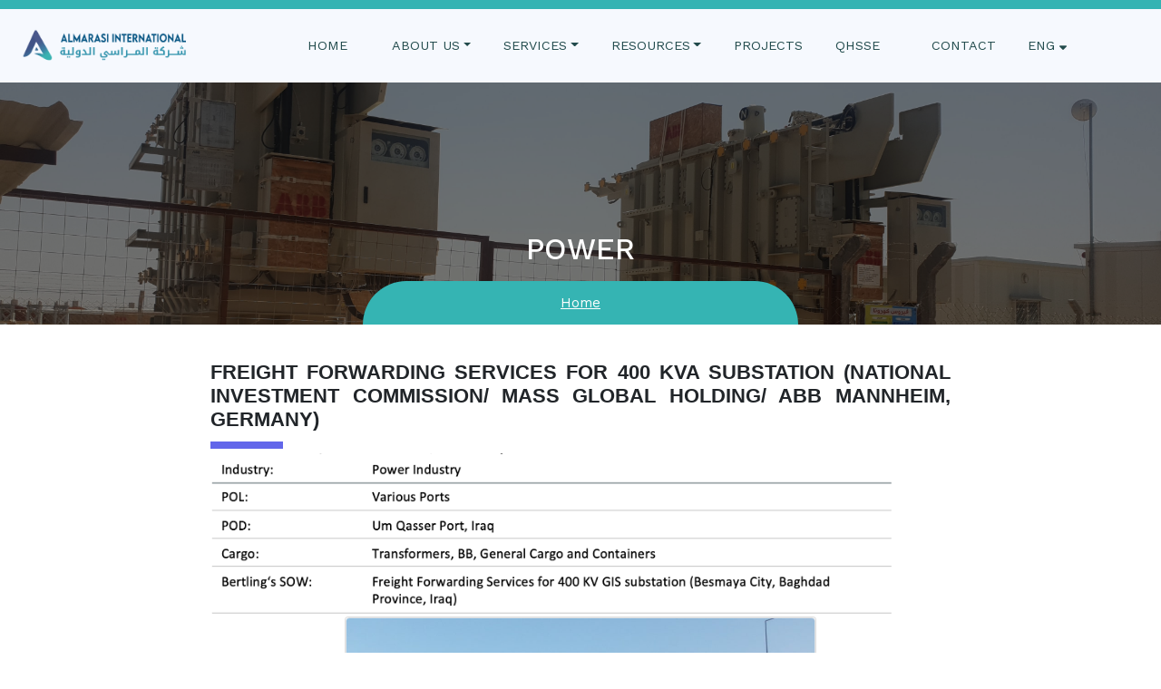

--- FILE ---
content_type: text/html
request_url: http://al-marasi.com/pwr2.html
body_size: 12456
content:
<!DOCTYPE html>
<html lang="en">
<head>
	<meta charset="utf-8">
	<meta name="viewport" content="width=device-width, initial-scale=1, shrink-to-fit=no">
	<meta name="description" content="">
	<meta name="author" content="">
	<title> Almarasi - Int'l General Trading & Maritime Services Co </title>
	<!-- Bootstrap core CSS -->
	<link href="vendor/bootstrap/css/bootstrap.min.css" rel="stylesheet">
	<!-- Fontawesome CSS -->
	<link href="css/all.css" rel="stylesheet">
	<!-- Owl Carousel CSS -->
	<link href="css/owl.carousel.min.css" rel="stylesheet">
	<!-- Owl Carousel CSS -->
	<link href="css/jquery.fancybox.min.css" rel="stylesheet">
   
	<!-- Custom styles for this template -->
	<link href="css/style.css" rel="stylesheet">
     <link rel="stylesheet" href="css/templatemo.css">
    <link href="css/bootstrap.min.css" rel="stylesheet">
</head>
<body>
<div class="wrapper-main">
    <div class="top-bar">
		<div class="container">
			<div class="row">
				
				
			</div>
		</div>
	</div>
	
   <nav class="navbar navbar-expand-lg primary-color bg-light">
        <!-- Navbar brand -->
      <a class="navbar-brand" href="index.html">
				<img src="images/logo.png" alt="logo" />
            </a>
        <!-- Collapse button -->
        <button class="navbar-toggler navbar-toggler-icon navbar-toggler-right" type="button" data-toggle="collapse" data-target="#basicExampleNav"
          aria-controls="basicExampleNav" aria-expanded="false" aria-label="Toggle navigation" style="color:#000">
          <span class="fas fa-bars"></span>
        </button>
        <!-- Collapsible content -->
        <div class="collapse navbar-collapse" id="basicExampleNav">
          <!-- Links -->
          <ul class="navbar-nav" style="margin-left: auto">
            <li class="nav-item active">
						<a class="nav-link active" href="index.html">Home
                <span class="sr-only">(current)</span>
              </a>
            </li>
              
              <li class="nav-item dropdown multi-level-dropdown">
              <a href="#" id="menu" data-toggle="dropdown" class="nav-link dropdown-toggle w-100">About Us</a>
              <ul class="dropdown-menu  primary-color border-0 z-depth-1">
                <li class="nav-item">
                    <a class="nav-link" href="History.html">Our History</a>
                </li>
                   <li class="nav-item">
                    <a class="nav-link" href="Mission.html">Our Mission</a>
                </li>
                   <li class="nav-item">
                    <a class="nav-link" href="Vision.html">Our Vision</a>
                </li>
              </ul>
            </li>
              
            <!-- Dropdown -->
            <li class="nav-item dropdown multi-level-dropdown">
              <a href="#" id="menu" data-toggle="dropdown" class="nav-link dropdown-toggle w-100">Services</a>
              <ul class="dropdown-menu  primary-color border-0 z-depth-1">
                   <li class="nav-item">
                    <a class="nav-link" href="GeneralTrading.html">General Trading</a>
                </li>
                   <li class="nav-item">
                    <a class="nav-link" href="MarineServices.html">Marine Services</a>
                </li>
                <li class="dropdown-item dropdown-submenu">
                  <a href="#" data-toggle="dropdown" class="dropdown-toggle w-100">Project Logisitcs</a>
                  <ul class="dropdown-menu primary-color z-depth-1">
                    <li class="dropdown-item">
                      <a href="transport.html" class="w-100">Transport</a>
                    </li>
                    <li class="dropdown-item">
                      <a href="route.html" class="w-100">Route Survey and Heavy Lift Engineering
</a>
                    </li>
                    <li class="dropdown-item">
                      <a href="In-Gauge.html" class=" w-100">In-Gauge and Out of Gauge Cargo handling
 </a>
                      
                    </li>
                       <li class="dropdown-item">
                      <a href="Warehousing.html" class=" w-100">Warehousing
 </a>
                      
                    </li>
                       <li class="dropdown-item">
                      <a href="Custom%20Clearance.html" class=" w-100">Custom Clearance and Governmental Services

 </a>
                      
                    </li>
                       <li class="dropdown-item">
                      <a href="Projects%20Management.html" class=" w-100">Projects Management
 </a>
                      
                    </li>
                       <li class="dropdown-item">
                      <a href="Freight%20Forwarding.html" class=" w-100">Freight Forwarding
 </a>
                      
                    </li>
                  </ul>
                </li>
                <li class="dropdown-item ">
                  <a href="Standard.html" data-toggle="" class="express w-100">Express Services </a>
                  </ul>
                </li>
              
              <li class="nav-item dropdown multi-level-dropdown">
              <a href="#" id="menu" data-toggle="dropdown" class="nav-link dropdown-toggle w-100">Resources</a>
              <ul class="dropdown-menu  primary-color border-0 z-depth-1">
                <li class="nav-item">
                    <a class="nav-link" href="Codeof%20conduct.html">Code of Conduct</a>
                </li>
                   <li class="nav-item">
                    <a class="nav-link" href="Incoterms.html">Incoterms</a>
                </li>
              </ul>
            </li>
              
              
               <li class="nav-item dropdown multi-level-dropdown"> <a href="oilgas.html" class="nav-link w-100">Projects</a> </li>
   <li class="nav-item">
              <a class="nav-link" href="QHSSE.html">QHSSE</a>
            </li>

            <li class="nav-item">
              <a class="nav-link" href="contact.html">Contact</a>
            </li>
            
              
               <li class="nav-item dropdown">
						<a class="nav-link" href="index.html" id="navbarDropdownBlog" data-toggle="dropdown" aria-haspopup="true" aria-expanded="false">Eng <i class="fas fa-sort-down"></i></a>
						<div class="dropdown-menu dropdown-menu-right" aria-labelledby="navbarDropdownBlog">
							<a class="dropdown-item" href="index-ara.html">عربي</a>
						</div>
					</li>
          </ul>
        </div>
        <!-- Collapsible content -->
      </nav>
    
	<!-- full Title -->
	<div class="full-title elecbg">
		<div class="container">
			<!-- Page Heading/Breadcrumbs -->
			<h1 class="mt-4 mb-3">POWER</h1>
			<div class="breadcrumb-main">
				<ol class="breadcrumb">
					<li class="breadcrumb-item">
						<a href="index.html">Home</a>
					</li>
				</ol>
			</div>
		</div>
	</div>
    <!-- Start Work Sigle -->
    <section  >

        <div class="row pt-4">
            <div class="worksingle-content col-lg-8 m-auto text-left justify-content-center">
                <h2 class="worksingle-heading h3 pb-3 light-300 typo-space-line">FREIGHT FORWARDING SERVICES FOR  400 KVA SUBSTATION (NATIONAL INVESTMENT COMMISSION/ MASS GLOBAL HOLDING/ ABB MANNHEIM, GERMANY)</h2>
<img src="images/pwr2/1.png">
            </div>
        </div><!-- End Blog Cover -->

        <div class="row justify-content-center pb-4">
            <div class="col-lg-5">
                <div id="templatemo-slide-link-target" class="card mb-3">
                    <img class="img-fluid border rounded" src="images/pwr2/Picture1.jpg" alt="Card image cap">
                </div>
                <div class="worksingle-slide-footer row">

                    <!--Start Controls-->
                    <div class="col-1 align-self-center">
                        <a href="#multi-item-example" role="button" data-bs-slide="prev">
                            <i class='bx bxs-chevron-left bx-sm text-dark'></i>
                        </a>
                    </div>
                    <!--End Controls-->

                    <!--Start Carousel Wrapper-->
                    <div id="multi-item-example" class="col-10 carousel slide" data-bs-ride="carousel">
                        <!--Start Slides-->
                         <div class="carousel-inner" role="listbox">

                            <!--First slide-->
                            <div class="carousel-item slide-service active">
                                <div class="row">
                                    <div class="col">
                                        <a class="templatemo-slide-link" href="images/pwr2/Picture1.jpg">
                                            <img class="img-fluid border rounded" src="images/pwr2/Picture1.jpg" alt="Product Image">
                                        </a>
                                    </div>
                                    <div class="col">
                                        <a class="templatemo-slide-link" href="images/pwr2/Picture2.jpg">
                                            <img class="img-fluid border rounded" src="images/pwr2/Picture2.jpg" alt="Product Image">
                                        </a>
                                    </div>
                                    <div class="col">
                                        <a class="templatemo-slide-link" href="images/pwr2/Picture3.jpg">
                                            <img class="img-fluid border rounded" src="images/pwr2/Picture3.jpg" alt="Product Image">
                                        </a>
                                    </div>

                                </div>
                            </div>
                            <!--/.First slide-->
                        </div>
                        <!--End Slides-->
                    </div>
                    <!--End Carousel Wrapper-->

                    <!--Start Controls-->
                    <div class="col-1 align-self-center text-end">
                        <a href="#multi-item-example" role="button" data-bs-slide="next">
                            <i class='bx bxs-chevron-right bx-sm text-dark'></i>
                        </a>
                    </div>
                    <!--End Controls-->

                </div>
            </div>
        </div><!-- End Slider -->

	<!-- اتصل بنا-->
	<section class="touch-line">
		<div class="container">
			<div class="row">
				<div class="col-md-6">
                    <p>FOR ANY QUESTIONS? PLEASE <a class="" href="contact.html"> CONTACT US</a><br>SEND US A MESSAGE
</p>
				</div>
				<div class="col-md-6 line-height text-center">
					<div class="social-media">
						<ul>
							<li><a href="https://www.facebook.com/ALMARASICOMPANY/"><i class="fab fa-facebook-f"></i></a></li>
							 
							<li><a href="https://www.linkedin.com/company/almarasicompany"><i class="fab fa-linkedin-in"></i></a></li>
							<li><a href="http://instagram.com/almarasicompany"><i class="fab fa-instagram"></i></a></li>
						</ul>
					</div>
				</div>
			</div>
		</div>
	</section>

    <!--footer starts from here-->
   <footer class="footer">

	
        <div class="container">
            <p class="copyright text-center">All Rights Reserved&copy; 2022 <a href="#">Al-Marasi</a> Designed By : 
				<a href="https://marco-iq.com/">Marco Tec</a>
            </p>
        </div>
        </footer></section>
</div>
<!-- Bootstrap core JavaScript -->
<script src="vendor/jquery/jquery.min.js"></script>
<script src="vendor/bootstrap/js/bootstrap.bundle.min.js"></script>
<script src="js/jquery.appear.js"></script>
<script src="js/owl.carousel.min.js"></script>
<script src="js/script.js"></script>
     <!-- Bootstrap -->
    <script src="js/bootstrap.bundle.min.js"></script>
    <!-- Load jQuery require for Page Script -->
    <script src="js/jquery.min.js"></script>
    <!-- Page Script -->
    <script>
        $(window).load(function() {
            // Slide
            $('.templatemo-slide-link').click(function() {
                var this_href = $(this).attr('href');
                $('#templatemo-slide-link-target img').attr('src', this_href);
                return false;
            });
            // End Slide
        });
    </script>
    <!-- Templatemo -->
    <script src="js/templatemo.js"></script>
    <!-- Custom -->
    <script src="js/custom.js"></script>
</body>
</html>


--- FILE ---
content_type: text/css
request_url: http://al-marasi.com/css/style.css
body_size: 63198
content:
 	 
@import url('https://fonts.googleapis.com/css?family=Work+Sans:100,200,300,400,500,600,700,800,900');
 
body {
  padding: 0px;
  font-family: 'Work Sans', sans-serif !important;
  font-size: 15px;
  color: #323232;
}


@media (min-width: 992px) {
  body {
    padding-top: 0px;
  }
    .project {
            width: 190px;
    }
.slider-main .carousel .carousel-item .carousel-caption h3{
        font-size: 40px;

    }
    
    .slider-main .carousel .carousel-item .carousel-caption {
        padding-left: 0px;
    }
     .headline-partners .display-2 {
        margin: auto;
        text-align: center;
        padding-left: 0px;
        padding-right: 0px;
    }
    .headline-partners .service-heading {
        padding: 0px;

    }

.slider-main .carousel-caption h4 {
font-size: 30px;
}
    
}
.services-bar .card:hover {
    
    box-shadow: 0 4px 8px 0 rgb(0 0 0 / 20%), 0 6px 20px 0 rgb(0 0 0 / 19%);
    padding: 10px;
    transition: 0.4s;
    
}
.justify-content-center .worksingle-footer {
text-align: justify;
}
.text-justify .mbr-fonts-style {
text-align: justify;
}
.about-inner {
text-align: justify !important;
}

a.btn-primary{
	background-color: #1273eb;
	border-color: #1273eb;
}
a.btn-primary:hover{
	background-color: #323232;
	border-color: #323232;
}
button.btn-primary{
	background-color: #1273eb;
	border-color: #1273eb;
}
button.btn-primary:hover{
	background-color: #323232;
	border-color: #323232;
}

a.btn-secondary{
	background-color: #1273eb;
	border-color: #1273eb;
}
a.btn-secondary:hover{
	background-color: #323232;
	border-color: #323232;
}
button.btn-secondary{
	background-color: #1273eb;
	border-color: #1273eb;
}
button.btn-secondary:hover{
	background-color: #323232;
	border-color: #323232;
}
.mouse-pointer{
	background-color: #323232;
	position: absolute;
	color: white;
	width: 25px;
	height: 25px;
	border: 3px solid #1273eb;
	border-radius: 25px 50px 50px 50px/25px 50px 50px 50px;
	z-index: 999999;
	pointer-events: none;
	-webkit-transition: all 0.1s;
	-moz-transition: all 0.1s;
	-o-transition: all 0.1s;
	-ms-transition: all 0.1s;
	transition: all 0.1s;
}
.headline-partners .align-middle {
margin-left: 100px;
}

.top-bar{
	background: #34B3B3;
	padding: 5px 0px;
}
.top-bar .line-height, .bottom-bar .line-height  {
    line-height: 40px;
}
.bottom-bar {
    background: #1273eb;
	padding: 14px 0px;    
}
.social-media ul{
	list-style: none;
	margin: 0px;
	padding: 0px;
    margin-top: 20px;
}
.social-media ul li{
	display: inline-block;
	padding: 0px 5px;
}
.social-media ul li a{
	font-size: 16px;
	color: #ffffff;
}
.social-media ul li a:hover{
	color: #1273eb;
}

.contact-details ul{
	list-style: none;
	margin: 0px;
	padding: 0px;
	float: right;
}
.contact-details ul li {
	display: inline-block;
	padding: 0px 5px;
	color: #ffffff;
}
.contact-details ul li a {
    color: #fff
}
.wrapper-main{
	position: relative;
	overflow: hidden;
}

.top-nav{
	background-color: #ffffff !important;
}
.navbar-nav {
    padding-right: 0px
}
.navbar-nav .nav-item:nth-child(1) .active {
    text-align: center
}
.navbar-nav .nav-item:nth-child(8) .dropdown-menu {
   min-width: 100px
}
.navbar-dark .navbar-nav .nav-link.active, .navbar-dark .navbar-nav .show>.nav-link {
    color:#323232 !important;
}
.navbar-expand-lg.top-nav .navbar-nav .nav-link{
	padding: 10px 10px;
	color: #323232;
	font-size: 14px;
	font-weight: 500;
	text-transform: uppercase;
	position: relative;

}

.navbar-expand-lg.top-nav .navbar-nav .nav-cap-and-small {
    text-transform: capitalize;
    font-weight: 300;
    padding: 5px 0px;
}
.dropdown .nav-link {
     width: 129px;
}
.nav-link {
    width: 86px;
}
.dropdown-menu .nav-link {
    width: 160px;
    text-align: left
}
.dropdown-submenu .dropdown-toggle {
    text-decoration: none
}
.dropdown-submenu .dropdown-menu {
    padding: 10px 15px;
    line-height: 30px;
    min-width: fit-content;
}
.dropdown-submenu .dropdown-menu a {
    text-decoration: none
}
.dropdown .long-link {
    width: 150px;
}
.navbar-expand-lg.top-nav .navbar-nav .nav-link i{
	font-size: 14px;
	margin-right: 15px;
    float: right;
}
.arrow-down {
    margin-right: 9px !important
}
.navbar-expand-lg.top-nav .navbar-nav .nav-link:hover{
	color: #3f5f8f;
	border-radius: 4.8px;
}
.navbar-expand-lg.top-nav .navbar-nav .nav-link.active{
	color: #3f5f8f;
}
.navbar-expand-lg.top-nav .navbar-nav .nav-link.active:before{
	content: "";
	position: absolute;
	width: 40px;
	background: #3f5f8f;
	height: 5px;
	top: 0px;
	left: 0px;
	border-radius: 6px;
}
.navbar-expand-lg.top-nav .navbar-nav .nav-link.active:after{
	content: "";
	position: absolute;
	width: 40px;
	height: 5px;
	bottom: 0px;
	right: 0px;
	border-radius: 6px;
}
.navbar-expand-lg.top-nav .navbar-nav .nav-link:before{
	content: "";
	position: absolute;
	width: 0px;
	background: #3f5f8f;
	height: 5px;
	top: 0px;
	left: 0px;
	border-radius: 6px;
	-webkit-transition: all 500ms ease;
	-ms-transition: all 500ms ease;
	-o-transition: all 500ms ease;
	-moz-transition: all 500ms ease;
	transition: all 500ms ease;
}
.navbar-expand-lg.top-nav .navbar-nav .nav-link:after{
	content: "";
	position: absolute;
	width: 0px;
	background: #3f5f8f;
	height: 5px;
	bottom: 0px;
	right: 0px;
	border-radius: 6px;
	-webkit-transition: all 500ms ease;
	-ms-transition: all 500ms ease;
	-o-transition: all 500ms ease;
	-moz-transition: all 500ms ease;
	transition: all 500ms ease;
}
.navbar-expand-lg.top-nav .navbar-nav .nav-link:hover:before{
	width: 40px;
	-webkit-transition: all 500ms ease;
	-ms-transition: all 500ms ease;
	-o-transition: all 500ms ease;
	-moz-transition: all 500ms ease;
	transition: all 500ms ease;
}
.navbar-expand-lg.top-nav .navbar-nav .nav-link:hover:after{
	width: 40px;
	-webkit-transition: all 500ms ease;
	-ms-transition: all 500ms ease;
	-o-transition: all 500ms ease;
	-moz-transition: all 500ms ease;
	transition: all 500ms ease;
}
.navbar-nav .nav-item a {
    color:#224b4c;
    text-transform: uppercase;
    text-align: left;
    font-size: 0.9rem
}
.fixed-menu {
  position: fixed;
  opacity: 0;
  visibility: hidden;
  left: 0px;
  top: 0px;
  min-height: auto;
  width: 100%;
  padding: 0px 0px;
  background: #ffffff;
  z-index: 0;
  -webkit-box-shadow: 0px 13px 15px -12px rgba(35,35,35,0.15);
  box-shadow: 0px 13px 15px -12px rgba(35,35,35,0.15);
  transition: all 500ms ease;
  -moz-transition: all 500ms ease;
  -webkit-transition: all 500ms ease;
  -ms-transition: all 500ms ease;
  -o-transition: all 500ms ease;
  z-index: 999;
  opacity: 1;
  visibility: visible;
  -ms-animation-name: fadeInDown;
  -moz-animation-name: fadeInDown;
  -op-animation-name: fadeInDown;
  -webkit-animation-name: fadeInDown;
  animation-name: fadeInDown;
  -ms-animation-duration: 500ms;
  -moz-animation-duration: 500ms;
  -op-animation-duration: 500ms;
  -webkit-animation-duration: 500ms;
  animation-duration: 500ms;
  -ms-animation-timing-function: linear;
  -moz-animation-timing-function: linear;
  -op-animation-timing-function: linear;
  -webkit-animation-timing-function: linear;
  animation-timing-function: linear;
  -ms-animation-iteration-count: 1;
  -moz-animation-iteration-count: 1;
  -op-animation-iteration-count: 1;
  -webkit-animation-iteration-count: 1;
  animation-iteration-count: 1;
}
.navbar-expand-lg.top-nav .navbar-nav .dropdown-toggle::after{
	display: none;
}

.navbar-expand-lg.top-nav .navbar-nav .dropdown-menu{
	margin: 0px;
	box-shadow: 3px 5px 15px rgba(0,0,0, .15);
	border: none;
	padding: 20px;
    min-width: 14rem
}
.dropdown-big{
    min-width: 21rem !important
}


.partners-bar .img-ptrn {
    border: 4px solid;
    border-radius: 100px;
    max-width: 100%;
 	margin-top: 6vw;
align-self:flex-start;
min-height:auto;
}
.patterns-image {
        align-content: stretch;
    justify-content: center;
    padding-right: 0px
}
.headline-partners .display-2 {
    padding-top: 6vw;
}
.headline-partners .service-heading {
      padding-left: 18px;
    margin: auto;
    text-align: left;
    width: 280px;

}
.navbar-expand-lg.top-nav .navbar-nav .dropdown-menu .dropdown-item{
	font-size: 14px;
	padding: 0px;
    padding-left: 10px;
	margin-bottom: 15px;
	font-weight: 300;
}
.navbar-expand-lg.top-nav .navbar-nav .dropdown-menu .dropdown-item:last-child{
	padding: 0px;
	margin: 0px;
}
.navbar-expand-lg.top-nav .navbar-nav .dropdown-menu .dropdown-item:hover{
	background: none;
	color: #1273eb;
}

.top-nav .navbar-toggler{
	color: #323232 !important;
	border-color: #323232 !important;
}
.top-nav .navbar-toggler:hover{
	color: #1273eb;
	border-color: #1273eb;
}
.navbar-brand img{
    max-width: 75%;
}
.touch-line a, .copyright a {
    color:#1273eb;
    transition: 0.4s ease;
}
.touch-line a:hover {
    color:#fff
}
.slider-main .carousel ol li{
    height: 6px;
    border-radius: 25%;
    width: 34px;
    background: #323232;
    border-top: 4px solid transparent;
    border-bottom: 1px solid transparent;
}
.slider-main .carousel .carousel-indicators .active{
	background: #1273eb;
}
.slider-main .carousel .carousel-item .carousel-caption {
    bottom: 40%;
    width: 70%;
    padding-left: 0px
}

.slider-main .carousel .carousel-item .carousel-caption h3{
	font-size: 50px;
    font-weight: 700;
    text-align: left;
    width: 70%;
    
}
.slider-main .carousel .carousel-item .carousel-caption p{
	font-size: 21.4px;
    text-align:left;
    font-weight: 100;
}
.service-wrapper .offset-3 {
        margin-top: 15%;
}
.slider-main .carousel .carousel-inner .carousel-item:before{
	content: "";
	position: absolute;
	background: rgba(0,0,0,0.5);
	top: 0px;
	left: 0px;
	width: 100%;
	height: 100%;
}
.carousel-item {
  height: 88vh;
  min-height: 300px;
  background: no-repeat center center scroll;
  -webkit-background-size: cover;
  -moz-background-size: cover;
  -o-background-size: cover;
  background-size: cover;
}
.slider-main .carousel-caption h3 {
    font-size:35px
}
.slider-main .carousel-caption h4 {
    font-size:31px;
    text-align: left;
}
.slide-service {
    height: 0vh !important;
    min-height: 200px;
}
.portfolio-item {
  margin-bottom: 30px;
}
.services-bar{
	padding: 20px 0px 30px 0px;
	background: url(../images/dott.jpg);
}
.partenrs-headline {
    background-color: #fff;
    padding: 60px 0px;
}
.partners-bar {
	background: url(../images/Partnersbg.jpg);
    padding-right: 0px;
        background-position: center;
    background-size: contain;
    background-color: #fff;
    background-repeat: no-repeat;
    height: 539px;
    
}
.partners-bar .color-layer {
    top: 0;
    left: 0;
    margin-right: -15px;
    margin-left: -15px;
    height: 100%;
    padding-top: 7rem;
    padding: 20px 0px 0px 0px;
}
.partners-bar  {
    color: #fff;
    
}
.partners-bar .typo-space-line::after {
        border-bottom: none;
}
.services-bar h1{
	font-weight: 600;
	font-size: 45px;
	text-align: center;
	margin-bottom: 0px;
}
.services-bar .card{
	border: none;
    width: 90px;
    text-align: center;
    margin: auto;
    transition: 0.5s;
	min-height:auto;
}
.services-bar .card img {
min-height: auto;
max-width: 100%;
align-self: flex-start;
}
.services-list {
    text-align: center;
    line-height: 60;
}
ul.services-list li{
    display: inline-block;
    cursor: pointer;
}
ul.services-list li img {
     transition: 0.4s ease;
}

ul.services-list li img:hover {
    width: 300px;
   
}
.services-bar .shadow-sm:hover {
    box-shadow: 0 .425rem .55rem rgba(0,0,0,.075)!important;
    transition: 0.4s
}
.services-bar .card h4.card-header{
	background-color: transparent;
	color: #1273eb;
	font-size: 18px;
	font-weight: 500;
	border: none;
	padding: 0px;
	margin-bottom: 15px;
}
.services-bar .card .card-footer{
	background-color: #323232;
}
.media-container-row img {
    width: 280px;
    padding-left: 0px
}
.media-container-row .mbr-fonts-style {
        font-size: 16px;
}
.about-inner .left-ab h3 {
        margin-bottom: 5px;
    padding-bottom: 0px;
}
.about-inner img{
    width: 98%
}
.about-main{
	padding: 30px 0px;
}
.about-main h2{
	font-size: 38px;
	font-weight: 600;
	margin-bottom: 20px;
	padding-bottom: 10px;
	position: relative;
}
.about-main h2:after{
	content: "";
	position: absolute;
	border-bottom: 2px dotted #000000;
	bottom: 0px;
	height: 2px;
	width: 100px;
	left: 0px;
}
.about-main h5{
	font-size: 18px;
}
.about-main p{
	font-size: 15px;
	text-transform: capitalize;
}
.about-main ul{
	padding-left: 20px;
}
.about-main ul li{
	position: relative;
	font-weight: 300;
	list-style: none;
	line-height: 29px;
	font-size: 15px;
}
.about-main ul li:before{
	content: "\f0da";
	font-family: 'Font Awesome 5 Free';
	font-weight: 900;	
	position: absolute;
	left: -15px;
	top: 0px;
	color: #1273eb;
}
.card-img img{
	width: 100%;
}
.portfolio-main{
	padding: 30px 0px;
}
.portfolio-main h2{
	font-weight: 600;
	font-size: 45px;
	margin-bottom: 20px;
	text-align: center;
}
.project-menu {
    margin-bottom: 30px;
}
.portfolio-main .card {
	border: none;
	border-radius: 10px;
	overflow: hidden;
}
.portfolio-main .card .card-body .card-title{
	margin-bottom: 0px;
}
.portfolio-main .card .card-body .card-title a{
	font-size: 20px;
	font-weight: 400;
	text-transform: capitalize;
	color: #ffffff;
	margin: 0;
}
.portfolio-main .card .card-body{
	position: absolute;
	background: #323232;
	padding: 0px 20px;
	height: 40px;.
	transform: scale(0);
	transition-property: transform;
	transition-duration: 0.3s;
	transition-timing-function: ease-out;
	display: flex;
	align-items: center;
	vertical-align: center;
	-webkit-transition: all 0.5s;
	-moz-transition: all 0.5s;
	-o-transition: all 0.5s;
	-ms-transition: all 0.5s;
	transition: all 0.5s;
	left: 0;
	top: 0;
	bottom: 0;
	right: 0;
}
.portfolio-main .card:hover .card-body{
	transform: scale(1);
	top: 80%;
}
.card-img{
	overflow: hidden;
	position: relative;
}
.portfolio-item .card:hover .card-img .card-img-top{
	transform: scale3D(1.2, 1.2, 2);
	opacity: .5;
}
.card-img-top{
	transition: all 500ms linear 0s;
}
.overlay{
	background: rgba(18,115,235,0.5);
	position: absolute;
	bottom: -100%;
	width: 100%;
	height: 100%;
	left: 50%;
	transform: translateX(-50%);
	transition: all 0.3s;
}
.overlay i{
	font-size: 35px;
	position: absolute;
	top: 30%;
	left: 50%;
	transform: translateX(-50%);
	color: #ffffff;
}
.portfolio-main .card:hover .overlay{
	bottom: 0px;
}

.blog-slide h2{
	font-weight: 600;
	font-size: 45px;
	margin-bottom: 20px;
	text-align: center;
}

.post-slide{
    margin: 0 15px;
    background: #fff;
    border-bottom: 4px solid #1273eb;
}
.post-slide .post-header{
    padding: 15px 20px;
}
.post-slide .title{
    margin-bottom: 5px;
}
.post-slide .title a{
    font-size: 15px;
    color: #323232;    
    text-transform: capitalize;
    transition: all 0.4s ease 0s;
}
.post-slide .title a:hover{
    color: #fd6058;
    text-decoration: none;
}
.post-slide .post-bar{
    margin: 15px 0 0 0;
    padding: 0;
    list-style: none;
}
.post-slide .post-bar li{
    display: inline-block;
    margin-right: 20px;
    color: #1273eb;
}
.post-slide .post-bar li a{
    font-size: 15px;
    color: #808080;
    text-transform: capitalize;
}
.post-slide .post-bar li a:hover{
    text-decoration: none;
    color: #1273eb;
}
.post-slide .post-bar li img{
    width: 35px;
    height: 35px;
    border-radius: 50%;
}
.post-slide .post-bar li i,
.post-slide .post-bar li img{
    margin-right: 5px;
}
.post-slide .pic{
    overflow: hidden;
    position: relative;
}
.post-slide .pic:after{
    content: "";
    width: 100%;
    height: 100%;
    position: absolute;
    top: 0;
    left: 0;
    background: rgba(255,255,255,0);
    transition: all 0.9s ease 0s;
}
.post-slide:hover .pic:after{
    background: rgba(255,255,255,0.2);
}
.post-slide .pic img{
    width: 100%;
    height: auto;
    transform: rotate(0deg) scale(1,1);
    transition: all 0.6s ease-in-out 0s;
}
.post-slide:hover .pic img{
    transform: rotate(10deg) scale(1.5,1.5);
}
.post-slide .post-category{
    padding: 5px 15px;
    margin: 0;
    list-style: none;
    position: absolute;
    bottom: 0;
    left: 0;
    background: #1273eb;
    z-index: 1;
}
.post-slide .post-category li{
    display: inline-block;
    text-transform: uppercase;
}
.post-slide .post-category li:after{
    content: " ,";
    color: #fff;
}
.post-slide .post-category li:last-child:after{
    content: "";
}
.post-slide .post-category li a{
    color: #fff;
}
.post-slide .post-category li a:hover{
    text-decoration: none;
    color: #333;
}
.post-slide .post-description{
    font-size: 16px;
    color: #808080;
    padding: 15px;
}

.project p{
    font-size: 16px;
    text-align: center;
    margin-top: 20px;
}
.project {
    max-width: 100%;
    margin-left: 15px;
    margin-right: 15px;
    padding-left:none;
    padding-right: none;
    margin-bottom: 25px;
min-height:auto;
}
.service-wrapper {
    margin: auto;
    text-align: center;
    width: 100%;
    height: auto;
    margin-top: 40px;
    margin-bottom: 40px
}
    @import "compass";
    @import "compass/css3/transform";
    //variables
    $grid-columns: 12;
    $tile-gutter-width: 6px;
    $tile-gutter-left: ceil(($tile-gutter-width / 2));
    $tile-gutter-right: floor(($tile-gutter-width / 2));
    //mixins
    // Add gutter width to height for tile that span more rows
    @mixin row-span-add-gutter ($index, $perc) {
      &.row-span-#{$index} {
        $add-gutter: $tile-gutter-width * ($index - 1);
        padding-bottom: calc(#{$perc} + #{$add-gutter});
      }
    }
    
    // Define square and rectangular tiles
    @mixin calc-tile-column($index, $class) {
      .col-#{$class}-#{$index} {
        &.tile {
          padding: 0;
          border-color: transparent;
          border-style: solid;
          border-top-width: 0;
          border-left-width: $tile-gutter-left;
          border-right-width: $tile-gutter-right;
          border-bottom-width: 0;
          margin-bottom: $tile-gutter-width;
          &.square {
            $perc: percentage(($index / $grid-columns));
            padding-bottom: $perc;
            @for $i from 2 through 4 {
              @include row-span-add-gutter ($i, $perc)
            }
          }
          &.rect_2x3 {
            $perc: percentage(($index / $grid-columns * 1.5));
            padding-bottom: $perc;
            @for $i from 2 through 4 {
              @include row-span-add-gutter ($i, $perc)
            }
          }
          &.rect_3x2 {
            $perc: percentage(($index / $grid-columns * 0.75));
            padding-bottom: $perc;
            @for $i from 2 through 3 {
              @include row-span-add-gutter ($i, $perc)
            }
          }
          &.rect_2x1 {
            $perc: percentage(($index / $grid-columns * 0.5));
            padding-bottom: $perc;
            @for $i from 2 through 3 {
              @include row-span-add-gutter ($i, $perc)
            }
          }
          &.rect_3x1 {
            $perc: percentage((($index / $grid-columns) / 3));
            padding-bottom: $perc;
            @for $i from 2 through 3 {
              @include row-span-add-gutter ($i, $perc)
            }
          }
          &.rect_4x1 {
            $perc: percentage(($index / $grid-columns * 0.5));
            padding-bottom: $perc;
            @for $i from 2 through 3 {
              @include row-span-add-gutter ($i, $perc)
            }
          }
        }
      }
    }
    
    // [converter] This is defined recursively in LESS, but Sass supports real loops
    @mixin loop-tile-columns($columns, $class) {
      @for $i from 1 through $columns {
        @include calc-tile-column($i, $class);
      }
    }
    
    // Create tiles for specific class
    @mixin make-grid-tile() {
      @include loop-tile-columns($grid-columns, xs);
      @media screen and (min-width: 768px) {
        @include loop-tile-columns($grid-columns, sm);
      }
      @media screen and (min-width: 992px) {
        @include loop-tile-columns($grid-columns, md);
      }
      @media screen and (min-width: 1200px) {
        @include loop-tile-columns($grid-columns, lg);
      }
    }
    
    // classes
    .row.row-tile {
      margin-left: -$tile-gutter-left;
      margin-right: -$tile-gutter-right;
      @include make-grid-tile();
      [class*="col-"] .tile-content:hover {
        box-shadow: #bbb 0px 0px 0px 2px;
      }
      .tile-content {
        position: absolute;
        //display: table-cell;
        top: 0px;
        left: 0;
        bottom: 0;
        right: 0;
        background: #4679BD;
        * {
          margin: 0;
        }
        > .tile-content-title {
          position: absolute;
          padding: $tile-gutter-width;
          left: 0;
          bottom: 0;
          right: 0;
        }
      }
    }
@supports (display: grid) {

  .grid {
    display: grid;
    grid-gap: 0.5vw;
    min-height: 100vh;
    padding: 1.5vw;
    justify-content: center;
    align-content: stretch;
}
  }

  .grid {
    grid-template-columns: repeat(2, 1fr);
    grid-template-rows: 50vh 30vh repeat(7, minmax(20vh, 1fr));
    grid-template-areas:
      "small3 small3"
      "small3   small3"
      "small3   small3"
      "small3   small3"
      "small3 small3"
      "small3 small3"
      "small3 small3"
      "small3 small3"
      "small3 small3";
  }

  @media screen and (min-width: 750px) {
    .grid {
      grid-template-columns: repeat(5, 1fr);
      grid-template-rows: repeat(5, 25vh);
      grid-template-areas:
        "small3   small3   small3   small3   small3"
        "hero   hero   hero   med2   med2"
        "big1   big1   big1   big1   big1"
        "small1 small2 small3 small4 small5"
        "small6 small7 small8 small9 small10";
    }
  }

  @media screen and (min-width: 1400px) {
    .grid {
      grid-template-columns: repeat(6, 1fr);
      grid-template-rows: auto;
      grid-template-areas:
      "small3 small3   small3 small3 small3   small3"
      "small3 small3   small3 small3 small3   small3"
      "small3 small3 small3 small3 small3 small3"
      "small3 small3 small3 small3 small3 small3";
    }
  }

 .grid .item:nth-child(1)  { grid-area: small3; }

  .grid .item:nth-child(3)  { grid-area: small3; }
  .grid .item:nth-child(4)  { grid-area: small3; }
  .grid .item:nth-child(5)  { grid-area: small3; }
  .grid .item:nth-child(6)  { grid-area: small3; }
  .grid .item:nth-child(7)  { grid-area: small3; }
  .grid .item:nth-child(8)  { grid-area: small3; }
  .grid .item:nth-child(9)  { grid-area: small3; }

  .grid .item:nth-child(11) { grid-area: small3; }
  .grid .item:nth-child(12) { grid-area: small3; }
  .grid .item:nth-child(13) { grid-area: small3; }
  .grid .item:nth-child(14) { grid-area: small3; }

}

/* flexbox fallback is the browser does not support display:grid */
@supports not (display: grid) {

  .grid {
    display: flex;
    flex-flow: row wrap;
    min-height: 100vh;
    padding: 0.75vw;
  }

  .grid .item {
    min-height: 20vh;
    margin: 0.75vw;
  }
  @media screen and (min-width: 750px) {
    .grid .item:nth-child(1)  { flex: 0 1 calc(60% - 1.5vw); }
    .grid .item:nth-child(2)  { flex: 0 1 calc(40% - 1.5vw); height: 50vh; }
  }

  @media screen and (min-width: 1400px) {
  

  }

}

/* Styles, just for fun */

*,*:before,*:after {
  box-sizing: border-box;
}

body {
  margin: 0;
    font-family: -apple-system, BlinkMacSystemFont, "Segoe UI", Roboto, Helvetica, Arial, sans-serif, "Apple Color Emoji", "Segoe UI Emoji", "Segoe UI Symbol";
  background: #29343d;
}

@supports not (display: grid) {
  body:before {
    content: 'Sorry, seems like your browser doesn\'t support display: grid. Below is the flexbox fallback.';
    display: block;
    padding: 2rem 2rem 0;
    color: #ffffff;
    text-align: center;
  }
}

.header {
  margin: 10vh 1.5vw;
  text-align: center;
  color: #cedfe9;
}

.header h1,
.header h2 {
  margin: 0;
  text-transform: uppercase;
  letter-spacing: 0.2em;
  line-height: 1;
}

.header h1 {
  position: relative;
  padding-bottom: 0.5em;
  color: #ffffff;
  font-size: 2rem;
}

.header h2 {
  font-weight: normal;
  font-size: 0.875rem;
}

@media screen and (min-width: 750px) {

  .header h1 {
    font-size: 3.75rem;
  }

  .header h2 {
    font-weight: normal;
    font-size: 1.125rem;
    letter-spacing: 0.5em;
  }
}

@media screen and (min-width: 1400px) {

  .header h1 {
    font-size: 6rem;
  }

  .header h2 {
    font-weight: normal;
    font-size: 1.5rem;
  }
}

.box {
  display: flex;
  justify-content: center;
  align-items: center;
  height: 100%;
}

.diamond {
  display: flex;
  justify-content: center;
  align-items: center;
  position: relative;
  z-index: 2;
  width: 200px;
  height: 60px;
  border-radius: 5px;
  text-align: center;
text-transform: uppercase;
color:#fff;
  transform-origin: center;
  transition: box-shadow 250ms, transform 250ms;
}

.diamond span {
  font-weight: bold;
}
.about-inner .item1:hover .diamond,
.about-inner .item1:focus .diamond {
  transform:  scale(1.2);
    

}


.grid .item {
  position: relative;
  padding: 1vw;
  background-position:  left bottom;
  background-size: 150% 100%;
  transition: background 500ms, outline 500ms;
  background-position: top left;
  outline: transparent;
}

.grid .item:hover,
.grid .item:focus {
  background-position: top right;
}

.grid .item:focus {
  outline: 2px solid #3eabfa;
}

.grid .item:nth-child(1)  { background-image: linear-gradient(45deg, #cbabfb 0%, #fb7ef6 60%); }
.grid .item:nth-child(2)  { background-image: linear-gradient(45deg, #fb7ef6 0%, #cbabfb 60%); }
.grid .item:nth-child(3)  { background-image: linear-gradient(45deg, #70c1fb 0%, #79ebe0 60%); }
.grid .item:nth-child(4)  { background-image: linear-gradient(45deg, #79ebe0 0%, #70c1fb 60%); }
.grid .item:nth-child(5),
.grid .item:nth-child(6),
.grid .item:nth-child(7),
.grid .item:nth-child(8),
.grid .item:nth-child(9),
.grid .item:nth-child(10),
.grid .item:nth-child(11),
.grid .item:nth-child(12),
.grid .item:nth-child(13),
.grid .item:nth-child(14) { background-image: linear-gradient(45deg, #feeeab 0%, #fb7eb3 60%); }
@media (min-width: 768px) {
    .headline-partners .service-heading {
    padding-left: 0px;
    margin: auto;
    text-align: center;
    width: 100%;
}
    .headline-partners .display-2 {
        text-align: none
    }

}
@media only screen and (max-width: 480px) {
    .post-header .post-bar li{
        margin-right: 5px;
    }
    .headline-partners .display-2 {
        text-align: left
    }
    
}

.touch-line{
	padding: 20px 0px;
	background: #242a31;
	position: relative;

}

.touch-line p{
	color: #ffffff;
	font-size: 15px;
    
}
.touch-line a.btn-secondary{
	background-color: #ffffff;
	border-color: #ffffff;
	color: #1273eb;
}
.footer { 
    width: 100%;
    background: #242a31;
    background-size: cover;
    padding: 4px 0px 12px 0px;
    border-top: 1px solid #fff;
	}
.pt2 { 
	padding-top:40px ;
	margin-bottom:20px ;
	color: #ffffff;
	font-weight: 500;
	}
footer p { 
	font-size:12px; 
	color:#CCC; 
	padding-bottom:0px; 
	margin-bottom:8px;
	}
.mb10 { 
	padding-bottom:0px ;
	}
.footer_ul_amrc { 
	margin:0px ; 
	list-style-type:none ; 
	font-size:14px; 
	padding:0px 0px 10px 0px ; 
	}
.footer_ul_amrc li {
	padding:0px 0px 5px 0px;
	}
.footer_ul_amrc li a{ 
	color:#cccccc;
	font-size: 15px;
	font-weight: 400;
	}
.footer_ul_amrc li a i{
	margin-right: 5px;
}
.footer_ul_amrc li a:hover{ 
	color:#fff; 
	text-decoration:none;
	}
.footer_ul_amrc li .media-left{
	margin-right: 10px;
}
.footer_ul_amrc li .media-left img{
	max-width: 50px;
}
.footer_ul_amrc li .media-body p{
	font-size: 14px;
	font-weight: 500;
	color: #ffffff;
}
.footer_ul_amrc li .media-body span{
	color: #cccccc;
	font-size: 14px;
	font-weight: 400;
}
.fleft { 
	float:left;
	}
.padding-right { 
	padding-right:10px; 
	}
.footer_ul2_amrc {
	margin:0px; 
	list-style-type:none; 
	padding:0px;
	}
.footer_ul2_amrc li p { 
	display:table; 
	}
.footer_ul2_amrc li a:hover { 
	text-decoration:none;
	}
.footer_ul2_amrc li i { 
	margin-top:5px;
	}
.footer_ul2_amrc li a {
	color: #1273eb;
	font-size: 12px;
}
.bottom_border { 
	border-bottom:1px solid #323f45; 
	padding-bottom:20px;
	}
.foote_bottom_ul_amrc {
	list-style-type:none;
	padding:0px;
	display:table;
	margin-top: 10px;
	margin-right: auto;
	margin-bottom: 10px;
	margin-left: auto;
}
.foote_bottom_ul_amrc li { 
	display:inline;
	}
.foote_bottom_ul_amrc li a {
	color:#ffffff; 
	margin:0 12px;
	font-size: 16px;
	font-weight: 300;
	}
.footer-logo{
	padding: 20px 0px;
	text-align: center;
}
.copyright{
	margin-top: 18px;
}
.copyright a{
	color: #1273eb;
	text-decoration: underline;
}
.copyright a:hover{
	color: #ffffff;
	text-decoration: none;
}
.social_footer_ul { 
	display:table; 
	margin:15px auto 0 auto; 
	list-style-type:none;
	padding: 0;	
	}
.social_footer_ul li { 
	padding-left:20px; 
	padding-top:10px; 
	float:left; 
	}
.social_footer_ul li a { 
	color:#CCC; 
	border:2px solid #CCC; 
	padding:8px;
	border-radius:50%;
	}
.social_footer_ul li i {  
	width:20px; 
	height:20px; 
	text-align:center;
	}
.social_footer_ul li a:hover {
	color: #1273eb; 
	border:2px solid #1273eb; 
}

.footer-social{
	margin: 0px;
	padding: 0px;
	list-style: none;
}
.footer-social li{
	display: inline-block;
}

/*-- button --*/

.hb {
	display: inline-block;
	position:relative;
	text-align: center; /*  Default text align center */
	z-index: 0;
}

.hb:before,
.hb:after {
	position: absolute;
	content: "";  
	left: -1px;
	top: 0;
	z-index: -1;
}

.hb:before {
	-webkit-transform: rotate(60deg);
	-moz-transform: rotate(60deg);
	-ms-transform: rotate(60deg);
	-o-transform: rotate(60deg);
	transform: rotate(60deg);
}

.hb:after {
	-webkit-transform: rotate(-60deg);
	-moz-transform: rotate(-60deg);
	-ms-transform: rotate(-60deg);
	-o-transform: rotate(-60deg);
	transform: rotate(-60deg);
}

.hb i {
	z-index: 9;
	-webkit-transition: all .25s ease;
	   -moz-transition: all .25s ease;
	    -ms-transition: all .25s ease;
	     -o-transition: all .25s ease;
	        transition: all .25s ease;
}


.hb,
.hb:before,
.hb:after { 
	 box-sizing: border-box;

	 /* default transition time is set .25s = 250 millisecond  
	 Uncomment following if you want to set transition on hexagon color change */ 

	 -webkit-transition: all .25s ease;
	   -moz-transition: all .25s ease;
	    -ms-transition: all .25s ease;
	     -o-transition: all .25s ease;
	        transition: all .25s ease;
}

.hb-xs-margin {
    margin: 5px;
    display: inline-block;
    overflow: hidden;
}	
.hb-xs {
    line-height: 18.5px;
    font-size: 18.5px;
    margin: 9.5px 0;
}
.hb-xs, .hb-xs::after, .hb-xs::before {
    height: 18.5px;
    width: 32px;
}
.spin,
.spin-icon i {
	-webkit-transition: -webkid-transform .25s  ease;
	   -moz-transition: -moz-transform .25s  ease;
	    -ms-transition: -ms-transform .25s  ease;
	     -o-transition: -o-transform .25s  ease;
	        transition: transform .25s  ease;
}

.spin-icon:hover i,
.spin:hover {
	-webkit-transform:rotate(360deg);
	   -moz-transform:rotate(360deg);
	    -ms-transform:rotate(360deg);
	     -o-transform:rotate(360deg);
			transform:rotate(360deg);	
}

.hb:hover,
.hb:hover:before,
.hb:hover:after {
	background: transparent;  
	border-left:1px solid #2ecc71;
	border-right:1px solid #2ecc71;  
	color: #2ecc71; /* Default hover font color */
}

.hb-facebook,
.hb-facebook:before,
.hb-facebook:after {
	background: #3B5998;
	border-color: #3B5998;
	color: #ffffff;
}
.hb-facebook:hover,
.hb-facebook:hover:before,
.hb-facebook:hover:after {
	background: transparent;
	border-color: #3B5998;
	color: #3B5998;
}

/* Facebook inverts */
.hb-facebook-inv,
.hb-facebook-inv:after,
.hb-facebook-inv:before {
	color: #3B5998;   
	border-color: #3B5998;
	background: transparent;
}
.hb-facebook-inv:hover,
.hb-facebook-inv:hover:after,
.hb-facebook-inv:hover:before {
	background: #3B5998; 
	border-color: #3B5998;
	color: #ffffff;  
}

.hb-twitter,
.hb-twitter:before,
.hb-twitter:after  {
	background: #55ACEE;
	border-color: #55ACEE;
	color: #ffffff;
}

.hb-twitter:hover,
.hb-twitter:hover:before,
.hb-twitter:hover:after   {
	background: transparent;
	border-color: #55ACEE;
	color: #55ACEE;
}

/* Twitter inverts */
.hb-twitter-inv,
.hb-twitter-inv:after,
.hb-twitter-inv:before {
	background: transparent;
	border-color: #55ACEE;
	color: #55ACEE;
}
.hb-twitter-inv:hover,
.hb-twitter-inv:hover:after,
.hb-twitter-inv:hover:before {
	background: #55ACEE;
	border-color: #55ACEE;
	color: #ffffff;
}


.hb-instagram,
.hb-instagram:before,
.hb-instagram:after  {
	background: #e1306c;
	border-color: #e1306c;
	color: #ffffff;
}

.hb-instagram:hover,
.hb-instagram:hover:before,
.hb-instagram:hover:after   {
	background: transparent;
	border-color: #e1306c;
	color: #e1306c;
}

/* Twitter inverts */
.hb-instagram-inv,
.hb-instagram-inv:after,
.hb-instagram-inv:before {
	background: transparent;
	border-color: #e1306c;
	color: #e1306c;
}
.hb-instagram-inv:hover,
.hb-instagram-inv:hover:after,
.hb-instagram-inv:hover:before {
	background: #e1306c;
	border-color: #e1306c;
	color: #ffffff;
}


.hb-google-plus,
.hb-google-plus:before,
.hb-google-plus:after {
	background: #db514f;
	border-color: #db514f;
	color: #ffffff;
}
.hb-google-plus:hover,
.hb-google-plus:hover:before,
.hb-google-plus:hover:after {
	background:transparent;
	border-color: #db514f;
	color: #db514f;
}
 
/* google-plus inverts */
.hb-google-plus-inv,
.hb-google-plus-inv:after,
.hb-google-plus-inv:before {
	background:transparent;
	border-color: #db514f;
	color: #db514f;
}
.hb-google-plus-inv:hover,
.hb-google-plus-inv:hover:after,
.hb-google-plus-inv:hover:before {
	background: #db514f;
	border-color: #db514f;
	color: #ffffff;
}


.hb-dribbble,
.hb-dribbble:before,
.hb-dribbble:after {
	background: #ea4c89;
	border-color: #ea4c89;
	color: #ffffff;
}
 
.hb-dribbble:hover,
.hb-dribbble:hover:before, 
.hb-dribbble:hover:after {
	background:transparent;
	border-color: #ea4c89;
	color: #ea4c89;
}

/* dribbble inverts */
.hb-dribbble-inv, 
.hb-dribbble-inv:after,
.hb-dribbble-inv:before {
	background:transparent;
	border-color: #ea4c89;
	color: #ea4c89;
}
.hb-dribbble-inv:hover,
.hb-dribbble-inv:hover:after,
.hb-dribbble-inv:hover:before {
	background: #ea4c89;
	border-color: #ea4c89;
	color: #ffffff;
}

.news-box p{
	line-height: 24px;
	margin-bottom: 30px;
}



/* ---- All Pages CSS ---- */

.full-title{
	padding: 140px 0px 0px 0px;
	background: url(../images/all-title-bg.jpg) no-repeat center 28%;
	position: relative;
    background-size: cover;
    
}
.bg-qhsse {
    background: url(../images/herobg.jpg) no-repeat center 40%;
    background-size: cover;

}

.services-bg {
    padding: 140px 0px 0px 0px;
	background: url(../images/service-bg.png) no-repeat center 39%;
	position: relative;
    background-size: cover;

}

.resources-bg {
    padding: 140px 0px 0px 0px;
	background: url(../images/resources.png) no-repeat center 39%;
	position: relative;
    background-size: cover;

}
.oil-bg {
    padding: 140px 0px 0px 0px;
	background: url(../images/oil-bg.JPG) no-repeat center 68%;
	position: relative;
    background-size: cover;
}
.pwr-bg {
    padding: 140px 0px 0px 0px;
	background: url(../images/electric-bg.jpg) no-repeat center 39%;
	position: relative;
    background-size: cover;
}
.oilprojectbg {
    background: url(../images/oilbg.jpg) no-repeat center 31%;
    background-size: cover;
}
.elecbg {
    background: url(../images/electricitybg.jpg) no-repeat center 39%;
    background-size: cover;
}
.full-title:before{
	content: "";
	background: rgba(0,0,0,0.5);
	top: 0px;
	left: 0px;
	position: absolute;
	width: 100%;
	height: 100%;
}
.full-title h1{
	position: relative;
	color: #ffffff;
	font-size: 33px;
	text-align: center;
}
.full-title h1 small{
	float: right;
	padding: 15px 0px;
	font-size: 14px;
}
.breadcrumb{
    padding: .75rem 1rem !important;
}
.breadcrumb-main{
	position: relative;
	max-width: 480px;
	margin: 0 auto;
	text-align: center;
}
.breadcrumb-main .breadcrumb{
	background: #35b4b3;
	border-radius: 100px 100px 0px 0px;
	display: block;
}
.breadcrumb-main .breadcrumb li a{
	color: #ffffff;
	font-size: 15px;
}
.breadcrumb-main .breadcrumb li{
	color: #323232;
	display: inline-block;
	font-size: 15px;
}
.breadcrumb-main .breadcrumb-item + .breadcrumb-item::before{
	color: #323232;
}

.about-inner{
	padding: 30px 0px;
}
.left-ab h3{
	font-size: 38px;
	font-weight: 600;
	margin-bottom: 20px;
	padding-bottom: 10px;
	position: relative;
}
.left-ab p{
	font-size: 15px;
}
.left-ab ul{
	padding-left: 20px;
}
.left-ab ul li {
    position: relative;
    font-weight: 300;
    list-style: none;
    line-height: 29px;
    font-size: 15px;
}
.left-ab ul li::before {
    content: "\f105";
    font-family: 'Font Awesome 5 Free';
    font-weight: 900;
    position: absolute;
    left: -15px;
    top: 0px;
    color: #1273eb;
}

.team-members-box{
	padding: 30px 0px;
}
.team-members-box .card{
	box-shadow: 3px 5px 15px rgba(0,0,0, .15);
	border: none;	
}
.team-members-box h2{
	font-weight: 600;
	font-size: 45px;
	margin-bottom: 20px;
	text-align: center;
}
.our-team{
    text-align: center;
    position: relative;
}
.our-team img{
    width: 100%;
    height: auto;
}
.our-team .team-content{
    width: 100%;
    height: auto;
    background: #323232;
    padding: 27px 0;
    border-left: 5px solid #1273eb;
	border-right: 5px solid #1273eb;
    box-shadow: 0 15px 25px 0 rgba(3,7,15,0.1);
    position: absolute;
    bottom: 0;
    right: 0;
    transition: all 0.5s ease 0s;
}
.our-team:hover .team-content{
    background: #1273eb;
}
.our-team .title{
    font-size: 20px;
    font-weight: 700;
    color: #ffffff;
    text-transform: capitalize;
    margin: 0;
    transition: all 0.5s ease 0s;
}
.our-team:hover .title{
    color: #ffffff;
    margin-bottom: 10px;
}
.our-team .post{
    display: block;
    font-size: 15px;
    font-style: italic;
    color: #323232;
    text-transform: capitalize;
    height: 0;
    opacity: 0;
    transform: scale(0);
    transition: all 0.5s ease 0s;
}
.our-team:hover .post{
    height: 30px;
    opacity: 1;
    transform: scale(1);
}
.our-team .social{
    list-style: none;
    padding: 0;
    margin: 0;
    width: 100%;
    position: absolute;
    bottom: 0;
    left: 0;
    opacity: 0;
    transform: translateY(-60%);
    transition: all 0.5s ease 0s;
}
.our-team:hover .social{
    transform: translateY(50%);
    opacity: 1;
}
.our-team .social li{
    display: inline-block;
}
.our-team .social li a{
    display: block;
    width: 40px;
    height: 40px;
    border-radius: 50%;
    background: #323232;
    font-size: 17px;
    font-weight: 700;
    line-height:40px;
    color: #ffffff;
    transition: all 0.5s ease 0s;
}
.our-team .social li a:hover{
    color: #ffffff;
	background: #1273eb;
}
.express {
    text-decoration: none !important
}
.service-wrapper {
    padding-bottom: 1px !important
}
.service-wrapper .row {
--bs-gutter-x: -13.5rem;
    --bs-gutter-y: 0;
    display: flex;
    flex-wrap: wrap;
    margin-top: calc(var(--bs-gutter-y) * -1);
    margin-right: calc(var(--bs-gutter-x)/ -2);
    margin-left: calc(var(--bs-gutter-x)/ -2);
    flex-direction: row;
    align-content: center;
    align-items: baseline;
    justify-content: space-evenly;
}

.loader span {
    background: linear-gradient(#87a4da,#24b0d0,#34B3B3);
    width: 6px;
    height: 90px;
    border-radius: 10px;
    transform: translateY(-50%) rotate(0);
    box-shadow: 0 4px 8px 0 rgb(0 0 0 / 19%), 0 6px 20px 0 rgb(0 0 0 / 13%);
    position: absolute;
    top: 50%;
    animation: animate 0.7s infinite alternate-reverse;
}
#preloader {
  position: fixed;
  top: 0;
  left: 0;
  right: 0;
  bottom: 0;
  z-index: 9999;
  overflow: hidden;
  background: #fff;
    text-align: center
}

.loader span:nth-child(1) { margin-left: 0px; }
.loader span:nth-child(2){
    margin-left: 14px;
    animation-delay: 0.1s;
}
.loader span:nth-child(3){
    margin-left: 28px;
    animation-delay: 0.2s;
}
.loader span:nth-child(4){
    margin-left: 42px;
    animation-delay: 0.3s;
}
.loader span:nth-child(5){
    margin-left: 56px;
    animation-delay: 0.4s;
}
.loader span:nth-child(6){
    margin-left: 70px;
    animation-delay: 0.5s;
}
.loader span:nth-child(7){
    margin-left: 84px;
    animation-delay: 0.6s;
}
.loader span:nth-child(8){
    margin-left: 98px;
    animation-delay: 0.7s;
}
@keyframes animate{
    0%{
        height: 5px;
        transform: translateY(-50%) rotate(40deg);
    }
    100% {
        height: 90px;
        transform: translateY(-50%) rotate(0deg);
    }
}
@media only screen and (max-width: 990px){
    .our-team{ margin-bottom: 0px; }
    .project {
        width: 190px
    }


}

.customers-box{
	padding: 30px 0px;
}
.customers-box h2{
	font-weight: 600;
	font-size: 45px;
	margin-bottom: 20px;
	text-align: center;
}
.customers-box .mb-4{
	text-align: center;
}

.portfolio-col{
	padding: 30px 0px;
}
.portfolio-item .card{
	border: none;
}
.portfolio-item .card .card-body{
	box-shadow: 3px 5px 15px rgba(0,0,0, .15);
}
.portfolio-item .card .card-body h4{
	margin-bottom: 12px;
}
.portfolio-item .card .card-body h4 a{
	color: #323232;
	text-decoration: none;
	font-size: 22px;
	text-transform: capitalize;
}
.portfolio-item .card .card-body p{
	margin-bottom: 0px;
}
.hover-box{
	position: relative;
	overflow: hidden;
}
.dot-full{
	background: #1273eb;
	width: 40px;
	height: 40px;
	position: absolute;
	top: -5px;
	right: -5px;
	border-radius: 50px;
	transition: all 0.5s ease 0s;
}
.dot-full i{
	color: #ffffff;
	font-size: 30px;
	width: 80px;
	height: 80px;
	background: #323232;
	text-align: center;
	line-height: 80px;
	border-radius: 50px;
	opacity: 0;
}
.portfolio-item .card:hover .dot-full{
	background: rgba(18,115,235,0.5);
	width: 100%;
	height: 100%;
	border-radius: 0px;
	top: 0px;
	right: 0px;
	display: flex;
	-webkit-box-pack: center;
	-webkit-justify-content: center;
	-ms-flex-pack: center;
	justify-content: center;
	-webkit-box-align: center;
	-webkit-align-items: center;
	-ms-flex-align: center;
	align-items: center;
}
.portfolio-item .card:hover .dot-full i{
	opacity: 1;
}


.item-pro{
	padding: 30px 0px;
}
.item-pro h3{
	font-size: 20px;
	font-weight: 600;
}
.item-pro ul{
	padding-left: 0px;
}
.item-pro ul li{
	display: -webkit-box;
	display: -webkit-flex;
	display: -ms-flexbox;
	display: flex;
	line-height: 30px;
}
.item-pro ul li span{
	-webkit-box-flex: 1;
	-webkit-flex: 1;
	-ms-flex: 1;
	flex: 1;
}


.project-inner h3{
	font-size: 20px;
	font-weight: 500;
	margin-bottom: 30px;
}
.pagination_bar .pagination .page-item .page-link{
	font-size: 20px;
	background: #323232;
	border: 1px solid #323232;
	color: #ffffff;
	width: 35px;
	text-align: center;
}
.pagination_bar .pagination .page-item .page-link:hover{
	background: #1273eb;
}
.portfolio-item h4.card-title a{
	font-size: 20px;
	font-weight: 500;
	margin-bottom: 20px;
	color: #323232;
}
.related-projects{
	padding: 30px 0px; 
}
.related-projects h3{
	font-weight: 600;
	font-size: 24px;
	margin: 0px;
	margin-bottom: 20px;
}
.blog-main{
	padding: 30px 0px;
}
.by-post{
	margin-bottom: 12px;
}
.blog-entries .card{
	box-shadow: 3px 5px 15px rgba(0,0,0, .15);
	border: none;
}
.blog-entries .card .card-body h2.card-title{
	font-size: 22px;
	font-weight: 500;
}
.blog-entries .card .card-footer{
	background-color: #323232;
}
.blog-entries .card .card-footer.text-muted{
	color: #ffffff !important;
}
.blog-entries .card .card-footer a{
	color: #1273eb;
}
.blog-right-side .card{
	box-shadow: 3px 5px 15px rgba(0,0,0, .15);
	border: none;
}
.blog-right-side .card h5.card-header{
	background-color: #323232;
	color: #ffffff;
	font-size: 20px;
	font-weight: 400;
}
.blog-right-side .card .card-body ul li{
	margin-bottom: 2px;
}
.blog-right-side .card .card-body ul li a{
	border-radius: 4.8px;
	padding: 6px;
	background: #323232;
	color: #ffffff;
	display: inline-block;
}
.blog-main .blockquote{
	border-left: 3px solid #1273eb;
	padding-left: 20px;
}
.blog-main .blockquote p{
	font-style: italic;
	font-size: 20px;
}

.pagination_bar_arrow .pagination .page-item .page-link{
	font-size: 20px;
	background: #323232;
	border: 1px solid #323232;
	color: #ffffff;
	width: 120px;
	text-align: center;
}
.pagination_bar_arrow .pagination .page-item .page-link:hover{
	background: #1273eb;
}
.faq-main{
	padding: 30px 0px;
	margin: 30px 0px;
}
.faq-main h2{
	font-weight: 600;
	font-size: 45px;
	text-align: center;
	margin-bottom: 15px;
}
#accordionExample .accordion-single{
	border-radius: 0px;
	border: none;
	position: relative;
	margin-bottom: 15px;
}
#accordionExample  .accordion-single .card-header{
	background-color: transparent;
	padding: 0px;
	border: none;
}
#accordionExample  .accordion-single .card-header h5 button{
	color: #202428;
	display: block;
	position: relative;
	padding: 10px 30px 10px 60px;
	font-size: 18px;
	text-transform: capitalize;
	width: 100%;
	text-align: left;
	border: none;
	font-weight: 600;
}
#accordionExample  .accordion-single .card-header h5 button:hover{
	color: #1273eb;
	text-decoration: none;
}
#accordionExample  .accordion-single h5 button[aria-expanded="false"]::before {
    content: "\f105";
	font-family: "Font Awesome 5 Free";
	font-weight: 900;
	width: 40px;
	height: 47px;
	line-height: 47px;
	background: #1273eb;
	border: 1px solid #1273eb;
	border-radius: 3px;
	font-size: 24px;
	color: #000000;
	text-align: center;
	position: absolute;
	top: 0;
	left: 0;
	transition: all 0.3s ease 0s;
}
#accordionExample  .accordion-single h5 button[aria-expanded="true"]::before{
    content: "\f107";
	font-family: "Font Awesome 5 Free";
	font-weight: 900;
	width: 40px;
	height: 47px;
	line-height: 47px;
	background: #1273eb;
	border: 1px solid #1273eb;
	border-radius: 3px;
	font-size: 24px;
	color: #ffffff;
	text-align: center;
	position: absolute;
	top: 0;
	left: 0;
	transition: all 0.3s ease 0s;
}
#accordionExample .accordion-single:before {
    content: "";
    display: block;
    width: 1px;
    height: 100%;
    border: 1px dashed #1273eb;
    position: absolute;
    top: 25px;
    left: 18px;
}
#accordionExample .accordion-single .card-body{
	padding: 10px 30px 10px 30px;
	margin-left: 40px;
	background: #fff;
	border-top: none;
	font-size: 15px;
	color: #6f6f6f;
	line-height: 28px;
	letter-spacing: 1px;
}

.error-contents{
	padding: 30px 0px;
	max-width: 980px;
	margin: 0 auto;
	text-align: center;
}
.error-contents{}
.pricing-box{
	padding: 30px 0px;
}
.bg-01{
	background: url(../images/pricing-bg-01.jpg) no-repeat center;
	background-size: cover;
}
.bg-02{
	background: url(../images/pricing-bg-02.jpg) no-repeat center;
	background-size: cover;
}
.bg-03{
	background: url(../images/pricing-bg-03.jpg) no-repeat center;
	background-size: cover;
}
.pricing-box .card:hover .card-header{
	background: none;
}
.pricing-box .card{
	position: relative;
	overflow: hidden;
	-webkit-box-shadow: 0 5px 30px rgba(105,106,119,.1);
	box-shadow: 0 5px 30px rgba(105,106,119,.1);
	border: none;
}

.pricing-box .card .card-header{
	padding: 80px 15px;
	text-align: center;
	background: #323232;
	color: #ffffff;
}
.pricing-box .card:hover .card-header{
	color: #323232;
}
.pricing-box .card:hover .list-group-item{
	background-color: rgba(225,225,225,0.5);
}
.most_popular{
	position: absolute;
	top: 32px;
	font-size: 12px;
	text-align: center;
	width: 181px;
	padding: 4px 0;
	right: -36px;
	transform: rotate(40deg);
	background-color: #1273eb;
	color: #323232;
}
.history-img {
background: url(../images/resources.png) no-repeat center 39%;
background-size: cover;
}

.grid .item {
	position: relative;
    padding: 1vw;
    background-position: left bottom;
    background-size: 150% 100%;
    transition: background 500ms, outline 500ms;
    background-position: top left;
    outline: transparent;
}
.contact-main{
	padding: 30px 0px;
}
.contact-left h3{
	font-weight: 600;
	font-size: 24px;
	margin-bottom: 20px;
}
.contact-right h3{
	font-weight: 600;
	font-size: 24px;
	margin-bottom: 20px;
}
.contact-right p abbr{
	font-weight: bold;
	font-size: 18px;
}

.help-block ul{
	margin: 0px;
	padding: 0px;
	list-style: none;
	background: red;
	color: #fff;
	padding: 0px 15px;
}

.dropdown-submenu {
    position: relative;
}

.dropdown-submenu>.dropdown-menu {
    top: 0;
    left: 100%;
    margin-top: -6px;
    margin-left: 1px;
    -webkit-border-radius: 0 6px 6px 6px;
    -moz-border-radius: 0 6px 6px;
    border-radius: 0 6px 6px 6px;
}

.dropdown-submenu:hover>.dropdown-menu {
    display: block;
}

.dropdown-submenu>a:after {
    display: block;
    content: " ";
    float: right;
    width: 0;
    height: 0;
    border-color: transparent;
    border-style: solid;
    border-width: 5px 0 5px 5px;
    border-left-color: #ccc;
    margin-top: 5px;
    margin-right: -10px;
}

.dropdown-submenu:hover>a:after {
    border-left-color: #fff;
}

.dropdown-submenu.pull-left {
    float: none;
}

.dropdown-submenu.pull-left>.dropdown-menu {
    left: 100%;
    margin-left: 10px;
    -webkit-border-radius: 6px 0 6px 6px;
    -moz-border-radius: 6px 0 6px 6px;
    border-radius: 6px 0 6px 6px;
}

.nav-item {
    padding:0px 10px
}
.dropdown-menu {
    min-width: 300px;
    font-size: 0.9rem;
}
.navbar-brand {
    width: 350px
}
.projects .service-work h5{
 text-transform:lowercase;
        font-size: 15px;
}
.projects .service-work {
    transition: 0.4s ease;
}
.projects .service-work:hover {
        box-shadow: 0 4px 8px 0 rgb(0 0 0 / 20%), 0 6px 20px 0 rgb(0 0 0 / 19%);
    
}
section .pt-5, .item-pro .container .row{
    height: 50vh;
    text-align: justify
}
.worksingle-content {
    min-height: 34vh
}
.worksingle-content img {
    width: 90%;
        margin-left: 15px;
}

.justify-content-center .table {
    max-width: 60%;
    height:60%;
}
.partners-bar .clients-wrap .col-lg-2 {
    background-color: #fff;
    margin:5px;
    margin-left: 20px;
    margin-right: 20px;
    text-align: center;
    color: #000;
    font-size: 20px;
    padding: 40px 20px;
}
.project-ara .projects{
                justify-content: center;

}
.project-ara-elec .projects {
            justify-content: center;
    margin-left: 100px;
    }
.headline-partners .display-2 {
        text-align: left
 }
.service-work .card-body {
    height: 160px;
    transition: 0.4s ease;
}
.vision {
    margin-top: 20px;
    text-align: center
}
.vision img {
    width: 35%;
}
.navbar .dropdown-menu {
    min-width: 230px;
}
.nav-item:active, .nav-item:visited {
        background-color: #fff;
}

.dropdown-menu .dropdown-item {
    vertical-align: middle;
    height: 35px;
}
.dropdown-menu {
    left: 9px
}
.dropdown-item .dropdown-menu {
        border: none
}
.pt-4 .worksingle-content .worksingle-heading{
        margin-left: 15px;
    margin-right: 15px;
}

.worksingle-content .worksingle-heading , .justify-content-center .worksingle-heading{
    font-size: 22px;
    text-align: justify;
        font-family: 'Work Sans';
    font-weight: 600;
}
.navbar-nav .dropdown-menu .nav-item:hover , .navbar-nav .dropdown-item:hover,.navbar-nav .nav-item a:hover , .dropdown-menu .nav-item:hover {
    background-color: #34B3B3;
    color: #fff;
    transition: 0.4 ease;
}
.navbar-nav .dropdown-menu .nav-item:hover , .navbar-nav .dropdown-item:hover {
    padding-left: 20px;
}
.navbar-nav .dropdown-menu .nav-item , .dropdown-menu .dropdown-item {
    transition: 0.4s;
}

.navbar-expand-lg .navbar-nav .dropdown-menu .nav-item .nav-link {
         padding-left: 5px 

}
.our-vision {
    padding: 20px;
    display: inline-block;
    border: 1px solid #000
}
.nav a:nth-child(1) {
   margin-left:0px;
}
#shape-container {
  margin:90px auto;
  padding:0;
  width:470px;
  
}
.sqr {
  width:100px;
	height:100px;
  padding:0px;
  margin:21px 18px;
  -moz-transform: rotate(45deg);
  -o-transform: rotate(45deg);
  -webkit-transform: rotate(45deg);
  -ms-transform: rotate(45deg);
  display:inline-block;
}
#sqrs a {
  margin:0 auto;
  padding:0;
}
.sqr-txt {
  color:#fff;
  font-size:18px;
  font-family: "Open Sans", sans-serif;
  display: table-cell;
	height: 100px;
  text-align:center;
  vertical-align: middle;
	width: 100px;
  text-decoration:none;
  -moz-transform: rotate(-45deg);
  -o-transform: rotate(-45deg);
  -webkit-transform: rotate(-45deg);
  -ms-transform: rotate(-45deg);
}

#sqr-1-1 {
  background-color:#fbaf40;
}
#sqr-1-2 {
  background-color:#fcd546;
}
#sqr-1-3 {
  background-color:#f54653;
}
#sqr-1-4 {
  background-color:#69cdd7;
}
#sqr-2-1 {
  background-color:#69AFBD;
}
#sqr-2-2 {
  background-color:#B46280;
}
#sqr-2-3 {
  background-color:#fbaf40;
}
#sqr-3-1 {
  background-color:#FF4E50;
}
#sqr-3-2 {
  background-color:#fcd546;
}
#sqr-4-1 {
  background-color:#B46280;
}
#sqrs > li:nth-child(n+4) {
  margin-left:90px;
  margin-top:-52px;
}
#sqrs > li:nth-child(n+5) {
  margin-left:19px;
  margin-top:-52px;
}
#sqrs > li:nth-child(n+6) {
  margin-left:161px;
  margin-top:-52px;
}
#sqrs li {
  display: inline-block;
  margin:19px;
  padding:0;
}
#sqsr ul {
  margin:0 auto;
  list-style:none;
}

@media all and (min-width: 992px) {
	.dropdown-menu li{ position: relative; 	}
	.nav-item .submenu{ 
		display: none;
		position: absolute;
		left:100%; top:-7px;
	}
	.nav-item .submenu-left{ 
		right:100%; left:auto;
	}
     .headline-partners .display-2  {
    text-align: left;
}

	
}	
/* ============ desktop view .end// ============ */

/* ============ small devices ============ */
@media (min-width: 1000px)  {
    .headline-partners .display-2 {
        text-align: center
    }
    .service-work .card-body {
        height: 160px
    }

}
@media (max-width: 991px) {
  .dropdown-menu .dropdown-menu{
      margin-left:0.7rem; margin-right:0.7rem; margin-bottom: .5rem;margin-top: 10px;
  }
     .headline-partners .display-2  {
    text-align: left;
}
        .about-inner .left-ab h3{
        margin-top: 20px
    }
 .headline-partners .align-middle {
margin-right: 0px;
margin-left: 0px;

}
    .touch-line p{
    text-align: center
}

    
    .headline-partners .service-heading {
    margin: auto;
    text-align: center;
    float: none;
        padding: auto;
        padding-left: 0px
    }
    .headline-partners .display-2 {
    margin: auto;
    text-align: center;
        padding: auto;
        padding-left: 0px
    }
    .headline-partners .service-heading {
        padding-left: 0px;
    }
    .service-wrapper {
    height: auto;
}
}	
/* ============ small devices .end// ============ */

@media (min-width:768px) and (max-width:991px){
	.navbar-expand-lg.top-nav .navbar-nav .nav-link.dropdown-toggle::after{
		position: absolute;
		top: 18px;
		right: 6px;
	}
.navbar-nav .nav-item:nth-child(1) .active {
text-align: left;
}
   
   
	.top-bar{
		display: none;
	}
    
    
	.navbar-expand-lg.top-nav .navbar-nav .nav-link.active::before{
		display: none;
	}
	.navbar-expand-lg.top-nav .navbar-nav .nav-link.active::after{
		display: none;
	}
	.navbar-expand-lg.top-nav .navbar-nav .nav-link::before{
		display: none;
	}
	.navbar-expand-lg.top-nav .navbar-nav .nav-link::after{
		display: none;
	}
	.item-pro ul li{
		font-size: 14px;
	}
    .headline-partners .service-heading {
    margin: auto;
    text-align: center;
    float: none;
        padding: 0px;
    }
    .headline-partners .display-2 {
    margin: auto;
    text-align: center;
        padding: 0px;
    }
}

@media screen and (max-width:767px){
	.navbar-expand-lg.top-nav .navbar-nav .nav-link.dropdown-toggle::after{
		position: absolute;
		top: 18px;
		right: 6px;
	}
.navbar-expand-lg .navbar-nav .dropdown-menu .nav-item .nav-link {
    padding-left: 0px;
}
            .grid .item:nth-child(2) {
    margin-right: 0px;
    margin-left: 0px;
    grid-area: big1;
}
.grid .item:nth-child(10) {
    grid-area: small9;
    margin-right: 0px;
    margin-left: 0px;
}
.about-inner .grid {
    display:block
}
.about-inner .row {
justify-content: space-around;
}
    .touch-line .text-right {
        text-align: center !important
    }
    .service-wrapper {
    height: 1600px;
}
.media-container-row img {
    width: 450px;
    margin-bottom: 20px
}
    .full-title h1 {
        font-size: 25px;
    }grid
    .worksingle-content .worksingle-heading {
        font-size: 20px;
    }
   .headline-partners .service-heading {
    margin: auto;
    text-align: center;
    float: none;
        padding: 0px;
    }
    .headline-partners .display-2 {
    margin: auto;
    text-align: center;
        padding: 0px;
    }
	.portfolio-main h2{
		text-align: center;
	}
	.customers-box{
		text-align: center;
	}
	.team-members-box h2{
		text-align: center;
	}
	.services-bar h1{
		text-align: center;
	}
	.social_footer_ul li{
		padding-left: 10px;
		padding-right: 10px;
	}
	.faq-main{
		padding: 20px 15px;
	}
	.accordion-single .card-header h5 a{
		font-size: 14px;
	}
	.top-bar{
		display: none;
	}
	.navbar-expand-lg.top-nav .navbar-nav .nav-link.active::before{
		display: none;
	}
	.navbar-expand-lg.top-nav .navbar-nav .nav-link.active::after{
		display: none;
	}
	.navbar-expand-lg.top-nav .navbar-nav .nav-link::before{
		display: none;
	}
	.navbar-expand-lg.top-nav .navbar-nav .nav-link::after{
		display: none;
	}

}
.about-inner .item1 {
    width: 275px;
    height: 275px;
    margin: 8px;
    background-image: linear-gradient(45deg, #3dc0c5 0%, #322663 60%); 
transition: 0.4s ease-in-out
}
.about-inner .row {
        justify-content: center;
}
.about-inner .item1:hover {
 background-image: linear-gradient(45deg, #77c8cb 0%, #5a4b97 60%);

}

@media (min-width:320px) and (max-width:575.98px){
	.navbar-expand-lg.top-nav .navbar-nav .nav-link.dropdown-toggle::after{
		position: absolute;
		top: 18px;
		right: 6px;
	}
.breadcrumb-main{
	visibility: hidden;
}
.full-title {
padding-top : 55px;
}
.navbar-nav .nav-item:nth-child(1) .active {
text-align:left
}
.slider-main .carousel .carousel-item .carousel-caption h3 {
    font-size: 41px;

}
.slider-main .carousel .carousel-item .carousel-caption {
    bottom: 30%
}

        .grid .item:nth-child(2) {
    margin-right: 0px;
    margin-left: 0px;
    grid-area: big1;
}
.grid .item:nth-child(10) {
    grid-area: small9;
    margin-right: 0px;
    margin-left: 0px;
}
     .dropdown-item .dropdown-menu {
    left: -11px;
    top: 74%;
    width: 448px;
    position: absolute;
    text-align: left;
    }
    .dropdown-menu .dropdown-item {
    padding-left: 10px;
    padding-right: 10px;
}
    .dropdown-item .dropdown-menu {
        position: absolute !important
    }
.navbar-brand {
       width: 297px;
    }
	 .service-heading .h3 {
       font-size: 14px;
    }
    .service-wrapper .h1 {
        font-size: 38px
    }
    .headline-partners .service-heading {
        margin: auto;
        padding-left: none;
        text-align: center
    }
	.portfolio-main h2{
		text-align: center;
		font-size: 26px;
	}
	.customers-box{
		text-align: center;
	}
	.team-members-box h2{
		text-align: center;
		font-size: 26px;
	}
	.services-bar h1{
		text-align: center;
		font-size: 26px;
	}
	.social_footer_ul li{
		padding-left: 10px;
		padding-right: 10px;
	}
	.faq-main{
		padding: 20px 15px;
	}
	.accordion-single .card-header h5 a{
		font-size: 14px;
	}
	.top-bar{
		display: none;
	}
	.navbar-expand-lg.top-nav .navbar-nav .nav-link.active::before{
		display: none;
	}
	.navbar-expand-lg.top-nav .navbar-nav .nav-link.active::after{
		display: none;
	}
	.navbar-expand-lg.top-nav .navbar-nav .nav-link::before{
		display: none;
	}
	.navbar-expand-lg.top-nav .navbar-nav .nav-link::after{
		display: none;
	}
	.about-main h2{
		font-size: 26px;
	}
	.project-menu button{
		margin-bottom: 5px;
	}
	.blog-slide h2{
		font-size: 26px;
	}
	.left-ab h3{
		font-size: 26px;
	}
	.customers-box h2{
		font-size: 26px;
	}
	.faq-main h2{
		font-size: 26px;
	}
	#accordionExample .accordion-single .card-header h5 button{
		white-space: inherit;
		font-size: 14px;
	}
    .project-ara-elec .projects {
            justify-content: center;
    margin-left: 0px;
    }
    .services-list {
        line-height: 0px
    }
    .partners-bar {
        height: auto;
    }
    .partners-bar .color-layer {
            padding-top: 0px;
    }
    .patterns-image {
            margin-left: 8px;
    margin-right: 0px;
    }
}
















--- FILE ---
content_type: text/css
request_url: http://al-marasi.com/css/templatemo.css
body_size: 4485
content:


html {font-family: 'Open Sans', sans-serif;}
/* Typography */
p, a {font-weight: 400;}
.h2 {font-size: 40px;}
.h3 {font-size: 28px;}
.light-300 {
  font-family: 'Open Sans', sans-serif !important;
  font-weight: 300;
}
.regular-400 {
  font-family: 'Open Sans', sans-serif !important;
  font-weight: 400;
}
.semi-bold-600 {
  font-family: 'Kumbh Sans', sans-serif !important;
  font-weight: 600;
}
.typo-space-line::after,
.typo-space-line-center::after {
  content: "";
  width: 80px;
  display:block;
  position: absolute;
  border-bottom:  8px solid #6266ea;
  padding-top: .5em;
}
.typo-space-line-center::after {
  left: 50%;
  margin-left: -75px;
}
/* Main Nav */
#main_nav .nav-item .nav-link:hover {color: #fff;}
/* Home */
#index_banner {
  background-image: url('./../img/banner-bg-01.jpg');
  background-position: center center; background-size: cover;
  height: 100%;
  min-height: 60vh;
  width: 100%;
}
#index_banner .carousel-item {
  min-height: 60vh;
}
#index_banner .carousel-control-prev i,
#index_banner .carousel-control-next i {
  color: #6266ea !important;
  text-decoration: none;
  font-size: 4em;
}
#index_banner .carousel-inner {
  height: 80vh;
}
#index_banner .carousel-indicators li,
#index_banner .carousel-indicators.active {
  background-color: #6266ea !important;
}

.service-wrapper {
    padding-top: 5rem!important;
    padding-bottom: 5rem!important;
}

.service-wrapper .offset-3 {
   height: 30vh;
    margin-top: 10%
}
.service-wrapper .service-footer {
  max-width: 720px;
}
.service-work.card {
  border-radius: 10px !important;
  cursor: pointer;
}
.service-work .service-work-vertical {
	background: rgb(0,0,0);
  background: linear-gradient(0deg, rgba(0,0,0,1) 0%, rgba(0,0,0,0) 33.33%, rgba(255,255,255,1) 66.66%, rgba(255,255,255,0) 99.99%);
  background-size: 300% 300%;
  background-position: 0% 100%;
  transition: .5s;
}
.service-work .service-work-vertical:hover {
  background-position: 0% 0%;
  transition: .5s;
}
.service-work .service-work-vertical:hover * {
  color: #000;
  border-color: #000;
  transition: .5s;
}
.recent-work.card{
  border-radius: 10px !important;
}
.recent-work .recent-work-vertical {
	background: rgb(255,255,255);
  background: linear-gradient(0deg, rgba(255,255,255,0) 0%, rgba(255,255,255,0) 33.333%, rgba(97,84,199,1) 66.666%, rgba(255,255,255,0) 99.999%);
  background-size: 300% 300%;
  background-position: 0% 100%;
  transition: .5s;
  cursor: pointer;
}
.recent-work .recent-work-vertical:hover {
  background-position: 0% 0%;
  transition: .5s;
}
.recent-work .recent-work-vertical:hover div.recent-work-content {
  top: 50%;
  margin-top: -2.5em;
  position: absolute;
}
.recent-work .recent-work-vertical:hover * {
  color: white;
  transition: .5s;
}
/* About */
#work_banner {
  background-image: url('./../img/banner-bg-02.jpg');
  background-position: center center; background-size: cover;
  height: 100%;
  width: 100%;
}
.progress {
  height: 8px;
}
.objective-icon {
  border-radius: 13px;
  width: 8rem;
}
.partner-wap {
  background-color: #7276ec;
  transition: 1s;
  cursor: pointer;
}
.partner-wap:hover {
  background-color: #b1b3f5;
}
.why-us {
  background: rgb(239,239,253);
  background: -moz-linear-gradient(0deg, rgba(239,239,253,1) 50%, rgba(255,255,255,1) 50%);
  background: -webkit-linear-gradient(0deg, rgba(239,239,253,1) 50%, rgba(255,255,255,1) 50%);
  background: linear-gradient(0deg, rgba(239,239,253,1) 50%, rgba(255,255,255,1) 50%);
  filter: progid:DXImageTransform.Microsoft.gradient(startColorstr="#efeffd",endColorstr="#ffffff",GradientType=1);
}
.team-member-img {
  transition-duration: 0.15s;
}
.team-member:hover .team-member-img {
  padding: 10px !important;
}

/* Work */
/* Singel Work */
#work_single_banner {
  background-image: url('./../img/banner-bg-02.jpg');
  background-position: center center;
  background-size: cover;
  height: 100%;
  width: 100%;
}
.related-content {
  border-radius: 20px;
  cursor: pointer;
}
/* Pricing */
.pricing-list {
  margin-bottom: 1px;
}
.pricing-table {
  max-width: 350px;
  margin: auto;
}
.pricing-table,
.pricing-horizontal {
  border-radius: 15px !important;
}
/* Contact */
#floatingtextarea {
  height: 150px
}
/* Footer */
footer a.text-light:hover {
  color: #bfbfbf !important;
  transition-duration: 0.15s;
}

--- FILE ---
content_type: text/javascript
request_url: http://al-marasi.com/js/script.js
body_size: 786
content:
(function($) {

	"use strict";
	
		
		
		
		// fixed-menu
		$(window).on('scroll', function () {
			if ($(window).scrollTop() > 50) {
				$('.top-nav').addClass('fixed-menu');
			} else {
				$('.top-nav').removeClass('fixed-menu');
			}
		});

		
		// blog-slider
		$("#blog-slider").owlCarousel({
			items:3,
			itemsDesktop:[1199,3],
			itemsDesktopSmall:[1000,2],
			itemsMobile : [650,1],
			navigationText:false,
			autoPlay:true
		});
		
		// customers-slider
		$("#customers-slider").owlCarousel({
			items:5,
			itemsDesktop:[1199,5],
			itemsDesktopSmall:[1000,3],
			itemsMobile : [650,2],
			navigationText:false,
			autoPlay:true
		});
		
	
})(window.jQuery);	



  $(window).load(function() {
    $('#preloader').hide();
  });


--- FILE ---
content_type: text/javascript
request_url: http://al-marasi.com/js/custom.js
body_size: 1158
content:
document.addEventListener("DOMContentLoaded", function(){
// make it as accordion for smaller screens
if (window.innerWidth < 992) {

  // close all inner dropdowns when parent is closed
  document.querySelectorAll('.navbar .dropdown').forEach(function(everydropdown){
    everydropdown.addEventListener('hidden.bs.dropdown', function () {
      // after dropdown is hidden, then find all submenus
        this.querySelectorAll('.submenu').forEach(function(everysubmenu){
          // hide every submenu as well
          everysubmenu.style.display = 'none';
        });
    })
  });

  document.querySelectorAll('.dropdown-menu a').forEach(function(element){
    element.addEventListener('click', function (e) {
        let nextEl = this.nextElementSibling;
        if(nextEl && nextEl.classList.contains('submenu')) {	
          // prevent opening link if link needs to open dropdown
          e.preventDefault();
          if(nextEl.style.display == 'block'){
            nextEl.style.display = 'none';
          } else {
            nextEl.style.display = 'block';
          }

        }
    });
  })
}
// end if innerWidth
}); 
// DOMContentLoaded  end
